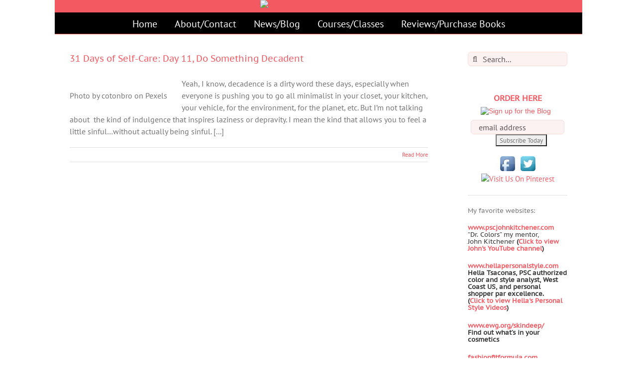

--- FILE ---
content_type: text/plain
request_url: https://www.google-analytics.com/j/collect?v=1&_v=j102&a=478657776&t=pageview&_s=1&dl=https%3A%2F%2Fshoppingfortherealyou.com%2Ftag%2Fenjoylife%2F&ul=en-us%40posix&dt=enjoylife%20Archives%20-%20Shopping%20for%20the%20Real%20You&sr=1280x720&vp=1280x720&_u=IEBAAAABAAAAACAAI~&jid=1161806959&gjid=632572152&cid=42405148.1768760495&tid=UA-46838276-1&_gid=1715241217.1768760495&_r=1&_slc=1&z=1988335107
body_size: -453
content:
2,cG-LGP7HJ39T6